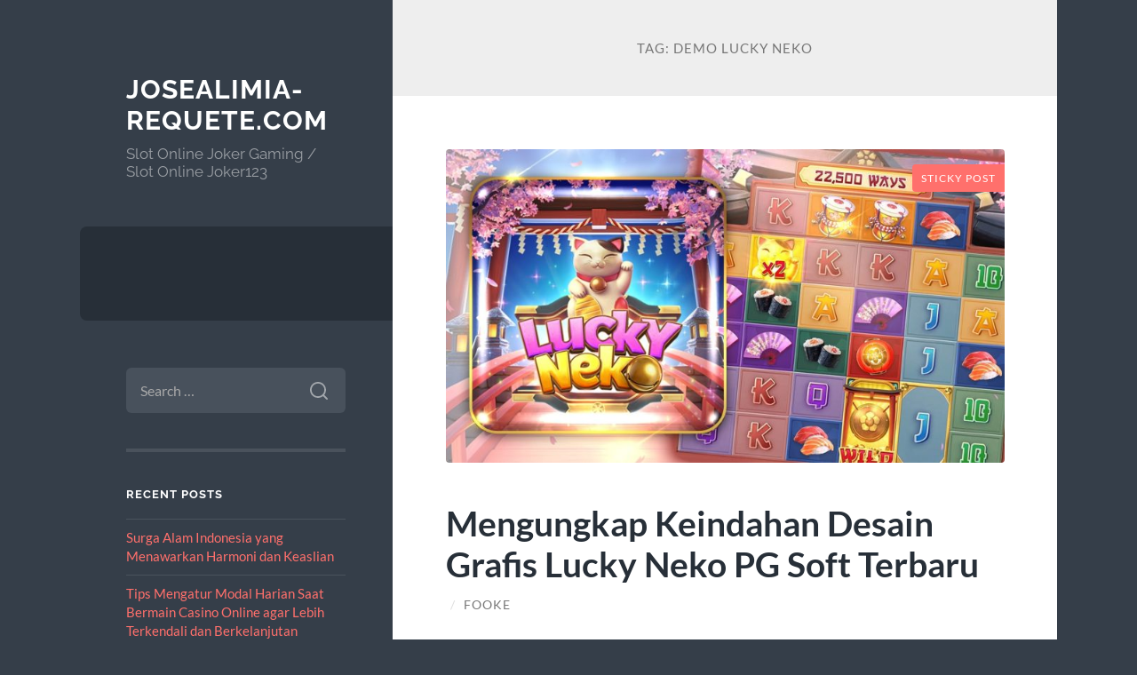

--- FILE ---
content_type: text/html; charset=UTF-8
request_url: https://www.josealimia-requete.com/tag/demo-lucky-neko/
body_size: 10385
content:
<!DOCTYPE html>

<html lang="en-US">

	<head>

		<meta charset="UTF-8">
		<meta name="viewport" content="width=device-width, initial-scale=1.0" >

		<link rel="profile" href="https://gmpg.org/xfn/11">

		<meta name='robots' content='noindex, follow' />

	<!-- This site is optimized with the Yoast SEO plugin v26.7 - https://yoast.com/wordpress/plugins/seo/ -->
	<title>demo lucky neko</title>
	<meta property="og:locale" content="en_US" />
	<meta property="og:type" content="article" />
	<meta property="og:title" content="demo lucky neko" />
	<meta property="og:url" content="https://www.josealimia-requete.com/tag/demo-lucky-neko/" />
	<meta property="og:site_name" content="Josealimia-requete.com" />
	<meta name="twitter:card" content="summary_large_image" />
	<script type="application/ld+json" class="yoast-schema-graph">{"@context":"https://schema.org","@graph":[{"@type":"CollectionPage","@id":"https://www.josealimia-requete.com/tag/demo-lucky-neko/","url":"https://www.josealimia-requete.com/tag/demo-lucky-neko/","name":"demo lucky neko","isPartOf":{"@id":"https://www.josealimia-requete.com/#website"},"primaryImageOfPage":{"@id":"https://www.josealimia-requete.com/tag/demo-lucky-neko/#primaryimage"},"image":{"@id":"https://www.josealimia-requete.com/tag/demo-lucky-neko/#primaryimage"},"thumbnailUrl":"https://www.josealimia-requete.com/wp-content/uploads/2024/06/3.jpg","inLanguage":"en-US"},{"@type":"ImageObject","inLanguage":"en-US","@id":"https://www.josealimia-requete.com/tag/demo-lucky-neko/#primaryimage","url":"https://www.josealimia-requete.com/wp-content/uploads/2024/06/3.jpg","contentUrl":"https://www.josealimia-requete.com/wp-content/uploads/2024/06/3.jpg","width":1400,"height":787},{"@type":"WebSite","@id":"https://www.josealimia-requete.com/#website","url":"https://www.josealimia-requete.com/","name":"Josealimia-requete.com","description":"Slot Online Joker Gaming / Slot Online Joker123","potentialAction":[{"@type":"SearchAction","target":{"@type":"EntryPoint","urlTemplate":"https://www.josealimia-requete.com/?s={search_term_string}"},"query-input":{"@type":"PropertyValueSpecification","valueRequired":true,"valueName":"search_term_string"}}],"inLanguage":"en-US"}]}</script>
	<!-- / Yoast SEO plugin. -->


<link rel="alternate" type="application/rss+xml" title="Josealimia-requete.com &raquo; Feed" href="https://www.josealimia-requete.com/feed/" />
<link rel="alternate" type="application/rss+xml" title="Josealimia-requete.com &raquo; Comments Feed" href="https://www.josealimia-requete.com/comments/feed/" />
<link rel="alternate" type="application/rss+xml" title="Josealimia-requete.com &raquo; demo lucky neko Tag Feed" href="https://www.josealimia-requete.com/tag/demo-lucky-neko/feed/" />
<style id='wp-img-auto-sizes-contain-inline-css' type='text/css'>
img:is([sizes=auto i],[sizes^="auto," i]){contain-intrinsic-size:3000px 1500px}
/*# sourceURL=wp-img-auto-sizes-contain-inline-css */
</style>
<style id='wp-emoji-styles-inline-css' type='text/css'>

	img.wp-smiley, img.emoji {
		display: inline !important;
		border: none !important;
		box-shadow: none !important;
		height: 1em !important;
		width: 1em !important;
		margin: 0 0.07em !important;
		vertical-align: -0.1em !important;
		background: none !important;
		padding: 0 !important;
	}
/*# sourceURL=wp-emoji-styles-inline-css */
</style>
<style id='wp-block-library-inline-css' type='text/css'>
:root{--wp-block-synced-color:#7a00df;--wp-block-synced-color--rgb:122,0,223;--wp-bound-block-color:var(--wp-block-synced-color);--wp-editor-canvas-background:#ddd;--wp-admin-theme-color:#007cba;--wp-admin-theme-color--rgb:0,124,186;--wp-admin-theme-color-darker-10:#006ba1;--wp-admin-theme-color-darker-10--rgb:0,107,160.5;--wp-admin-theme-color-darker-20:#005a87;--wp-admin-theme-color-darker-20--rgb:0,90,135;--wp-admin-border-width-focus:2px}@media (min-resolution:192dpi){:root{--wp-admin-border-width-focus:1.5px}}.wp-element-button{cursor:pointer}:root .has-very-light-gray-background-color{background-color:#eee}:root .has-very-dark-gray-background-color{background-color:#313131}:root .has-very-light-gray-color{color:#eee}:root .has-very-dark-gray-color{color:#313131}:root .has-vivid-green-cyan-to-vivid-cyan-blue-gradient-background{background:linear-gradient(135deg,#00d084,#0693e3)}:root .has-purple-crush-gradient-background{background:linear-gradient(135deg,#34e2e4,#4721fb 50%,#ab1dfe)}:root .has-hazy-dawn-gradient-background{background:linear-gradient(135deg,#faaca8,#dad0ec)}:root .has-subdued-olive-gradient-background{background:linear-gradient(135deg,#fafae1,#67a671)}:root .has-atomic-cream-gradient-background{background:linear-gradient(135deg,#fdd79a,#004a59)}:root .has-nightshade-gradient-background{background:linear-gradient(135deg,#330968,#31cdcf)}:root .has-midnight-gradient-background{background:linear-gradient(135deg,#020381,#2874fc)}:root{--wp--preset--font-size--normal:16px;--wp--preset--font-size--huge:42px}.has-regular-font-size{font-size:1em}.has-larger-font-size{font-size:2.625em}.has-normal-font-size{font-size:var(--wp--preset--font-size--normal)}.has-huge-font-size{font-size:var(--wp--preset--font-size--huge)}.has-text-align-center{text-align:center}.has-text-align-left{text-align:left}.has-text-align-right{text-align:right}.has-fit-text{white-space:nowrap!important}#end-resizable-editor-section{display:none}.aligncenter{clear:both}.items-justified-left{justify-content:flex-start}.items-justified-center{justify-content:center}.items-justified-right{justify-content:flex-end}.items-justified-space-between{justify-content:space-between}.screen-reader-text{border:0;clip-path:inset(50%);height:1px;margin:-1px;overflow:hidden;padding:0;position:absolute;width:1px;word-wrap:normal!important}.screen-reader-text:focus{background-color:#ddd;clip-path:none;color:#444;display:block;font-size:1em;height:auto;left:5px;line-height:normal;padding:15px 23px 14px;text-decoration:none;top:5px;width:auto;z-index:100000}html :where(.has-border-color){border-style:solid}html :where([style*=border-top-color]){border-top-style:solid}html :where([style*=border-right-color]){border-right-style:solid}html :where([style*=border-bottom-color]){border-bottom-style:solid}html :where([style*=border-left-color]){border-left-style:solid}html :where([style*=border-width]){border-style:solid}html :where([style*=border-top-width]){border-top-style:solid}html :where([style*=border-right-width]){border-right-style:solid}html :where([style*=border-bottom-width]){border-bottom-style:solid}html :where([style*=border-left-width]){border-left-style:solid}html :where(img[class*=wp-image-]){height:auto;max-width:100%}:where(figure){margin:0 0 1em}html :where(.is-position-sticky){--wp-admin--admin-bar--position-offset:var(--wp-admin--admin-bar--height,0px)}@media screen and (max-width:600px){html :where(.is-position-sticky){--wp-admin--admin-bar--position-offset:0px}}

/*# sourceURL=wp-block-library-inline-css */
</style><style id='global-styles-inline-css' type='text/css'>
:root{--wp--preset--aspect-ratio--square: 1;--wp--preset--aspect-ratio--4-3: 4/3;--wp--preset--aspect-ratio--3-4: 3/4;--wp--preset--aspect-ratio--3-2: 3/2;--wp--preset--aspect-ratio--2-3: 2/3;--wp--preset--aspect-ratio--16-9: 16/9;--wp--preset--aspect-ratio--9-16: 9/16;--wp--preset--color--black: #272F38;--wp--preset--color--cyan-bluish-gray: #abb8c3;--wp--preset--color--white: #fff;--wp--preset--color--pale-pink: #f78da7;--wp--preset--color--vivid-red: #cf2e2e;--wp--preset--color--luminous-vivid-orange: #ff6900;--wp--preset--color--luminous-vivid-amber: #fcb900;--wp--preset--color--light-green-cyan: #7bdcb5;--wp--preset--color--vivid-green-cyan: #00d084;--wp--preset--color--pale-cyan-blue: #8ed1fc;--wp--preset--color--vivid-cyan-blue: #0693e3;--wp--preset--color--vivid-purple: #9b51e0;--wp--preset--color--accent: #FF706C;--wp--preset--color--dark-gray: #444;--wp--preset--color--medium-gray: #666;--wp--preset--color--light-gray: #888;--wp--preset--gradient--vivid-cyan-blue-to-vivid-purple: linear-gradient(135deg,rgb(6,147,227) 0%,rgb(155,81,224) 100%);--wp--preset--gradient--light-green-cyan-to-vivid-green-cyan: linear-gradient(135deg,rgb(122,220,180) 0%,rgb(0,208,130) 100%);--wp--preset--gradient--luminous-vivid-amber-to-luminous-vivid-orange: linear-gradient(135deg,rgb(252,185,0) 0%,rgb(255,105,0) 100%);--wp--preset--gradient--luminous-vivid-orange-to-vivid-red: linear-gradient(135deg,rgb(255,105,0) 0%,rgb(207,46,46) 100%);--wp--preset--gradient--very-light-gray-to-cyan-bluish-gray: linear-gradient(135deg,rgb(238,238,238) 0%,rgb(169,184,195) 100%);--wp--preset--gradient--cool-to-warm-spectrum: linear-gradient(135deg,rgb(74,234,220) 0%,rgb(151,120,209) 20%,rgb(207,42,186) 40%,rgb(238,44,130) 60%,rgb(251,105,98) 80%,rgb(254,248,76) 100%);--wp--preset--gradient--blush-light-purple: linear-gradient(135deg,rgb(255,206,236) 0%,rgb(152,150,240) 100%);--wp--preset--gradient--blush-bordeaux: linear-gradient(135deg,rgb(254,205,165) 0%,rgb(254,45,45) 50%,rgb(107,0,62) 100%);--wp--preset--gradient--luminous-dusk: linear-gradient(135deg,rgb(255,203,112) 0%,rgb(199,81,192) 50%,rgb(65,88,208) 100%);--wp--preset--gradient--pale-ocean: linear-gradient(135deg,rgb(255,245,203) 0%,rgb(182,227,212) 50%,rgb(51,167,181) 100%);--wp--preset--gradient--electric-grass: linear-gradient(135deg,rgb(202,248,128) 0%,rgb(113,206,126) 100%);--wp--preset--gradient--midnight: linear-gradient(135deg,rgb(2,3,129) 0%,rgb(40,116,252) 100%);--wp--preset--font-size--small: 16px;--wp--preset--font-size--medium: 20px;--wp--preset--font-size--large: 24px;--wp--preset--font-size--x-large: 42px;--wp--preset--font-size--regular: 18px;--wp--preset--font-size--larger: 32px;--wp--preset--spacing--20: 0.44rem;--wp--preset--spacing--30: 0.67rem;--wp--preset--spacing--40: 1rem;--wp--preset--spacing--50: 1.5rem;--wp--preset--spacing--60: 2.25rem;--wp--preset--spacing--70: 3.38rem;--wp--preset--spacing--80: 5.06rem;--wp--preset--shadow--natural: 6px 6px 9px rgba(0, 0, 0, 0.2);--wp--preset--shadow--deep: 12px 12px 50px rgba(0, 0, 0, 0.4);--wp--preset--shadow--sharp: 6px 6px 0px rgba(0, 0, 0, 0.2);--wp--preset--shadow--outlined: 6px 6px 0px -3px rgb(255, 255, 255), 6px 6px rgb(0, 0, 0);--wp--preset--shadow--crisp: 6px 6px 0px rgb(0, 0, 0);}:where(.is-layout-flex){gap: 0.5em;}:where(.is-layout-grid){gap: 0.5em;}body .is-layout-flex{display: flex;}.is-layout-flex{flex-wrap: wrap;align-items: center;}.is-layout-flex > :is(*, div){margin: 0;}body .is-layout-grid{display: grid;}.is-layout-grid > :is(*, div){margin: 0;}:where(.wp-block-columns.is-layout-flex){gap: 2em;}:where(.wp-block-columns.is-layout-grid){gap: 2em;}:where(.wp-block-post-template.is-layout-flex){gap: 1.25em;}:where(.wp-block-post-template.is-layout-grid){gap: 1.25em;}.has-black-color{color: var(--wp--preset--color--black) !important;}.has-cyan-bluish-gray-color{color: var(--wp--preset--color--cyan-bluish-gray) !important;}.has-white-color{color: var(--wp--preset--color--white) !important;}.has-pale-pink-color{color: var(--wp--preset--color--pale-pink) !important;}.has-vivid-red-color{color: var(--wp--preset--color--vivid-red) !important;}.has-luminous-vivid-orange-color{color: var(--wp--preset--color--luminous-vivid-orange) !important;}.has-luminous-vivid-amber-color{color: var(--wp--preset--color--luminous-vivid-amber) !important;}.has-light-green-cyan-color{color: var(--wp--preset--color--light-green-cyan) !important;}.has-vivid-green-cyan-color{color: var(--wp--preset--color--vivid-green-cyan) !important;}.has-pale-cyan-blue-color{color: var(--wp--preset--color--pale-cyan-blue) !important;}.has-vivid-cyan-blue-color{color: var(--wp--preset--color--vivid-cyan-blue) !important;}.has-vivid-purple-color{color: var(--wp--preset--color--vivid-purple) !important;}.has-black-background-color{background-color: var(--wp--preset--color--black) !important;}.has-cyan-bluish-gray-background-color{background-color: var(--wp--preset--color--cyan-bluish-gray) !important;}.has-white-background-color{background-color: var(--wp--preset--color--white) !important;}.has-pale-pink-background-color{background-color: var(--wp--preset--color--pale-pink) !important;}.has-vivid-red-background-color{background-color: var(--wp--preset--color--vivid-red) !important;}.has-luminous-vivid-orange-background-color{background-color: var(--wp--preset--color--luminous-vivid-orange) !important;}.has-luminous-vivid-amber-background-color{background-color: var(--wp--preset--color--luminous-vivid-amber) !important;}.has-light-green-cyan-background-color{background-color: var(--wp--preset--color--light-green-cyan) !important;}.has-vivid-green-cyan-background-color{background-color: var(--wp--preset--color--vivid-green-cyan) !important;}.has-pale-cyan-blue-background-color{background-color: var(--wp--preset--color--pale-cyan-blue) !important;}.has-vivid-cyan-blue-background-color{background-color: var(--wp--preset--color--vivid-cyan-blue) !important;}.has-vivid-purple-background-color{background-color: var(--wp--preset--color--vivid-purple) !important;}.has-black-border-color{border-color: var(--wp--preset--color--black) !important;}.has-cyan-bluish-gray-border-color{border-color: var(--wp--preset--color--cyan-bluish-gray) !important;}.has-white-border-color{border-color: var(--wp--preset--color--white) !important;}.has-pale-pink-border-color{border-color: var(--wp--preset--color--pale-pink) !important;}.has-vivid-red-border-color{border-color: var(--wp--preset--color--vivid-red) !important;}.has-luminous-vivid-orange-border-color{border-color: var(--wp--preset--color--luminous-vivid-orange) !important;}.has-luminous-vivid-amber-border-color{border-color: var(--wp--preset--color--luminous-vivid-amber) !important;}.has-light-green-cyan-border-color{border-color: var(--wp--preset--color--light-green-cyan) !important;}.has-vivid-green-cyan-border-color{border-color: var(--wp--preset--color--vivid-green-cyan) !important;}.has-pale-cyan-blue-border-color{border-color: var(--wp--preset--color--pale-cyan-blue) !important;}.has-vivid-cyan-blue-border-color{border-color: var(--wp--preset--color--vivid-cyan-blue) !important;}.has-vivid-purple-border-color{border-color: var(--wp--preset--color--vivid-purple) !important;}.has-vivid-cyan-blue-to-vivid-purple-gradient-background{background: var(--wp--preset--gradient--vivid-cyan-blue-to-vivid-purple) !important;}.has-light-green-cyan-to-vivid-green-cyan-gradient-background{background: var(--wp--preset--gradient--light-green-cyan-to-vivid-green-cyan) !important;}.has-luminous-vivid-amber-to-luminous-vivid-orange-gradient-background{background: var(--wp--preset--gradient--luminous-vivid-amber-to-luminous-vivid-orange) !important;}.has-luminous-vivid-orange-to-vivid-red-gradient-background{background: var(--wp--preset--gradient--luminous-vivid-orange-to-vivid-red) !important;}.has-very-light-gray-to-cyan-bluish-gray-gradient-background{background: var(--wp--preset--gradient--very-light-gray-to-cyan-bluish-gray) !important;}.has-cool-to-warm-spectrum-gradient-background{background: var(--wp--preset--gradient--cool-to-warm-spectrum) !important;}.has-blush-light-purple-gradient-background{background: var(--wp--preset--gradient--blush-light-purple) !important;}.has-blush-bordeaux-gradient-background{background: var(--wp--preset--gradient--blush-bordeaux) !important;}.has-luminous-dusk-gradient-background{background: var(--wp--preset--gradient--luminous-dusk) !important;}.has-pale-ocean-gradient-background{background: var(--wp--preset--gradient--pale-ocean) !important;}.has-electric-grass-gradient-background{background: var(--wp--preset--gradient--electric-grass) !important;}.has-midnight-gradient-background{background: var(--wp--preset--gradient--midnight) !important;}.has-small-font-size{font-size: var(--wp--preset--font-size--small) !important;}.has-medium-font-size{font-size: var(--wp--preset--font-size--medium) !important;}.has-large-font-size{font-size: var(--wp--preset--font-size--large) !important;}.has-x-large-font-size{font-size: var(--wp--preset--font-size--x-large) !important;}
/*# sourceURL=global-styles-inline-css */
</style>

<style id='classic-theme-styles-inline-css' type='text/css'>
/*! This file is auto-generated */
.wp-block-button__link{color:#fff;background-color:#32373c;border-radius:9999px;box-shadow:none;text-decoration:none;padding:calc(.667em + 2px) calc(1.333em + 2px);font-size:1.125em}.wp-block-file__button{background:#32373c;color:#fff;text-decoration:none}
/*# sourceURL=/wp-includes/css/classic-themes.min.css */
</style>
<link rel='stylesheet' id='wilson_fonts-css' href='https://www.josealimia-requete.com/wp-content/themes/wilson/assets/css/fonts.css?ver=6.9' type='text/css' media='all' />
<link rel='stylesheet' id='wilson_style-css' href='https://www.josealimia-requete.com/wp-content/themes/wilson/style.css?ver=2.1.3' type='text/css' media='all' />
<script type="text/javascript" src="https://www.josealimia-requete.com/wp-includes/js/jquery/jquery.min.js?ver=3.7.1" id="jquery-core-js"></script>
<script type="text/javascript" src="https://www.josealimia-requete.com/wp-includes/js/jquery/jquery-migrate.min.js?ver=3.4.1" id="jquery-migrate-js"></script>
<script type="text/javascript" src="https://www.josealimia-requete.com/wp-content/themes/wilson/assets/js/global.js?ver=2.1.3" id="wilson_global-js"></script>
<link rel="https://api.w.org/" href="https://www.josealimia-requete.com/wp-json/" /><link rel="alternate" title="JSON" type="application/json" href="https://www.josealimia-requete.com/wp-json/wp/v2/tags/116" /><link rel="EditURI" type="application/rsd+xml" title="RSD" href="https://www.josealimia-requete.com/xmlrpc.php?rsd" />
<meta name="generator" content="WordPress 6.9" />
<style type="text/css">.recentcomments a{display:inline !important;padding:0 !important;margin:0 !important;}</style>
	</head>
	
	<body class="archive tag tag-demo-lucky-neko tag-116 wp-theme-wilson">

		
		<a class="skip-link button" href="#site-content">Skip to the content</a>
	
		<div class="wrapper">
	
			<header class="sidebar" id="site-header">
							
				<div class="blog-header">

									
						<div class="blog-info">
						
															<div class="blog-title">
									<a href="https://www.josealimia-requete.com" rel="home">Josealimia-requete.com</a>
								</div>
														
															<p class="blog-description">Slot Online Joker Gaming / Slot Online Joker123</p>
													
						</div><!-- .blog-info -->
						
					
				</div><!-- .blog-header -->
				
				<div class="nav-toggle toggle">
				
					<p>
						<span class="show">Show menu</span>
						<span class="hide">Hide menu</span>
					</p>
				
					<div class="bars">
							
						<div class="bar"></div>
						<div class="bar"></div>
						<div class="bar"></div>
						
						<div class="clear"></div>
						
					</div><!-- .bars -->
				
				</div><!-- .nav-toggle -->
				
				<div class="blog-menu">
			
					<ul class="navigation">
					
																		
					</ul><!-- .navigation -->
				</div><!-- .blog-menu -->
				
				<div class="mobile-menu">
						 
					<ul class="navigation">
					
												
					</ul>
					 
				</div><!-- .mobile-menu -->
				
				
					<div class="widgets" role="complementary">
					
						<div id="search-2" class="widget widget_search"><div class="widget-content"><form role="search" method="get" class="search-form" action="https://www.josealimia-requete.com/">
				<label>
					<span class="screen-reader-text">Search for:</span>
					<input type="search" class="search-field" placeholder="Search &hellip;" value="" name="s" />
				</label>
				<input type="submit" class="search-submit" value="Search" />
			</form></div></div>
		<div id="recent-posts-2" class="widget widget_recent_entries"><div class="widget-content">
		<h3 class="widget-title">Recent Posts</h3>
		<ul>
											<li>
					<a href="https://www.josealimia-requete.com/surga-alam-indonesia-yang-menawarkan-harmoni-dan-keaslian/">Surga Alam Indonesia yang Menawarkan Harmoni dan Keaslian</a>
									</li>
											<li>
					<a href="https://www.josealimia-requete.com/tips-mengatur-modal-harian-saat-bermain-casino-online-agar-lebih-terkendali-dan-berkelanjutan/">Tips Mengatur Modal Harian Saat Bermain Casino Online agar Lebih Terkendali dan Berkelanjutan</a>
									</li>
											<li>
					<a href="https://www.josealimia-requete.com/casino-online-hari-ini-yang-cocok-buat-pemain-santai-tapi-target-untung/">Casino Online Hari Ini yang Cocok Buat Pemain Santai Tapi Target Untung</a>
									</li>
											<li>
					<a href="https://www.josealimia-requete.com/klikwin88-situs-slot-online-terbaik-2026-menang-cepat-tanpa-ribet/">KLIKWIN88 Situs Slot Online Terbaik 2026 Menang Cepat Tanpa Ribet</a>
									</li>
											<li>
					<a href="https://www.josealimia-requete.com/mitos-slot-gacor-thailand-yang-banyak-dipercaya/">Mitos Slot Gacor Thailand yang Banyak Dipercaya</a>
									</li>
					</ul>

		</div></div><div id="recent-comments-2" class="widget widget_recent_comments"><div class="widget-content"><h3 class="widget-title">Recent Comments</h3><ul id="recentcomments"></ul></div></div><div id="archives-2" class="widget widget_archive"><div class="widget-content"><h3 class="widget-title">Archives</h3>
			<ul>
					<li><a href='https://www.josealimia-requete.com/2026/01/'>January 2026</a></li>
	<li><a href='https://www.josealimia-requete.com/2025/12/'>December 2025</a></li>
	<li><a href='https://www.josealimia-requete.com/2025/11/'>November 2025</a></li>
	<li><a href='https://www.josealimia-requete.com/2025/10/'>October 2025</a></li>
	<li><a href='https://www.josealimia-requete.com/2025/09/'>September 2025</a></li>
	<li><a href='https://www.josealimia-requete.com/2025/08/'>August 2025</a></li>
	<li><a href='https://www.josealimia-requete.com/2025/07/'>July 2025</a></li>
	<li><a href='https://www.josealimia-requete.com/2025/06/'>June 2025</a></li>
	<li><a href='https://www.josealimia-requete.com/2025/05/'>May 2025</a></li>
	<li><a href='https://www.josealimia-requete.com/2025/04/'>April 2025</a></li>
	<li><a href='https://www.josealimia-requete.com/2025/03/'>March 2025</a></li>
	<li><a href='https://www.josealimia-requete.com/2025/02/'>February 2025</a></li>
	<li><a href='https://www.josealimia-requete.com/2025/01/'>January 2025</a></li>
	<li><a href='https://www.josealimia-requete.com/2024/12/'>December 2024</a></li>
	<li><a href='https://www.josealimia-requete.com/2024/11/'>November 2024</a></li>
	<li><a href='https://www.josealimia-requete.com/2024/10/'>October 2024</a></li>
	<li><a href='https://www.josealimia-requete.com/2024/09/'>September 2024</a></li>
	<li><a href='https://www.josealimia-requete.com/2024/08/'>August 2024</a></li>
	<li><a href='https://www.josealimia-requete.com/2024/07/'>July 2024</a></li>
	<li><a href='https://www.josealimia-requete.com/2024/06/'>June 2024</a></li>
	<li><a href='https://www.josealimia-requete.com/2024/05/'>May 2024</a></li>
	<li><a href='https://www.josealimia-requete.com/2024/04/'>April 2024</a></li>
	<li><a href='https://www.josealimia-requete.com/2024/03/'>March 2024</a></li>
	<li><a href='https://www.josealimia-requete.com/2024/02/'>February 2024</a></li>
	<li><a href='https://www.josealimia-requete.com/2024/01/'>January 2024</a></li>
	<li><a href='https://www.josealimia-requete.com/2023/12/'>December 2023</a></li>
	<li><a href='https://www.josealimia-requete.com/2023/11/'>November 2023</a></li>
	<li><a href='https://www.josealimia-requete.com/2023/10/'>October 2023</a></li>
	<li><a href='https://www.josealimia-requete.com/2023/09/'>September 2023</a></li>
	<li><a href='https://www.josealimia-requete.com/2023/08/'>August 2023</a></li>
	<li><a href='https://www.josealimia-requete.com/2023/07/'>July 2023</a></li>
	<li><a href='https://www.josealimia-requete.com/2023/06/'>June 2023</a></li>
	<li><a href='https://www.josealimia-requete.com/2023/05/'>May 2023</a></li>
	<li><a href='https://www.josealimia-requete.com/2023/04/'>April 2023</a></li>
	<li><a href='https://www.josealimia-requete.com/2023/03/'>March 2023</a></li>
	<li><a href='https://www.josealimia-requete.com/2023/02/'>February 2023</a></li>
	<li><a href='https://www.josealimia-requete.com/2022/09/'>September 2022</a></li>
	<li><a href='https://www.josealimia-requete.com/2022/08/'>August 2022</a></li>
	<li><a href='https://www.josealimia-requete.com/2022/03/'>March 2022</a></li>
	<li><a href='https://www.josealimia-requete.com/2021/12/'>December 2021</a></li>
	<li><a href='https://www.josealimia-requete.com/2021/09/'>September 2021</a></li>
	<li><a href='https://www.josealimia-requete.com/2021/08/'>August 2021</a></li>
	<li><a href='https://www.josealimia-requete.com/2021/06/'>June 2021</a></li>
	<li><a href='https://www.josealimia-requete.com/2017/04/'>April 2017</a></li>
			</ul>

			</div></div><div id="categories-2" class="widget widget_categories"><div class="widget-content"><h3 class="widget-title">Categories</h3>
			<ul>
					<li class="cat-item cat-item-759"><a href="https://www.josealimia-requete.com/category/budaya/">Budaya</a>
</li>
	<li class="cat-item cat-item-410"><a href="https://www.josealimia-requete.com/category/gates-of-olympus/">Gates Of Olympus</a>
</li>
	<li class="cat-item cat-item-11"><a href="https://www.josealimia-requete.com/category/judi-online/">Judi Online</a>
</li>
	<li class="cat-item cat-item-100"><a href="https://www.josealimia-requete.com/category/poker/">poker</a>
</li>
	<li class="cat-item cat-item-179"><a href="https://www.josealimia-requete.com/category/sbobet/">sbobet</a>
</li>
	<li class="cat-item cat-item-12"><a href="https://www.josealimia-requete.com/category/skin-care/">Skin Care</a>
</li>
	<li class="cat-item cat-item-101"><a href="https://www.josealimia-requete.com/category/slot/">slot</a>
</li>
	<li class="cat-item cat-item-449"><a href="https://www.josealimia-requete.com/category/slot-bet-100/">slot bet 100</a>
</li>
	<li class="cat-item cat-item-470"><a href="https://www.josealimia-requete.com/category/slot88/">slot88</a>
</li>
	<li class="cat-item cat-item-454"><a href="https://www.josealimia-requete.com/category/starlight-princess/">starlight princess</a>
</li>
	<li class="cat-item cat-item-1"><a href="https://www.josealimia-requete.com/category/uncategorized/">Uncategorized</a>
</li>
	<li class="cat-item cat-item-86"><a href="https://www.josealimia-requete.com/category/wisata/">Wisata</a>
</li>
			</ul>

			</div></div><div id="meta-2" class="widget widget_meta"><div class="widget-content"><h3 class="widget-title">Meta</h3>
		<ul>
						<li><a rel="nofollow" href="https://www.josealimia-requete.com/wp-login.php">Log in</a></li>
			<li><a href="https://www.josealimia-requete.com/feed/">Entries feed</a></li>
			<li><a href="https://www.josealimia-requete.com/comments/feed/">Comments feed</a></li>

			<li><a href="https://wordpress.org/">WordPress.org</a></li>
		</ul>

		</div></div>						
					</div><!-- .widgets -->
					
													
			</header><!-- .sidebar -->

			<main class="content" id="site-content">	
		<header class="archive-header">
		
							<h1 class="archive-title">Tag: <span>demo lucky neko</span></h1>
			
						
		</header><!-- .archive-header -->
					
	
	<div class="posts">
			
				
			<article id="post-1126" class="post-1126 post type-post status-publish format-standard has-post-thumbnail hentry category-slot tag-demo-lucky-neko tag-lucky-neko tag-lucky-neko-demo tag-lucky-neko-slot tag-slot-lucky-neko">
		
				
	<figure class="featured-media">
	
		<span class="sticky-post">Sticky post</span>				
		<a href="https://www.josealimia-requete.com/mengungkap-keindahan-desain-grafis-lucky-neko-pg-soft-terbaru/">
		
			<img width="788" height="443" src="https://www.josealimia-requete.com/wp-content/uploads/2024/06/3-788x443.jpg" class="attachment-post-thumbnail size-post-thumbnail wp-post-image" alt="" decoding="async" fetchpriority="high" srcset="https://www.josealimia-requete.com/wp-content/uploads/2024/06/3-788x443.jpg 788w, https://www.josealimia-requete.com/wp-content/uploads/2024/06/3-300x169.jpg 300w, https://www.josealimia-requete.com/wp-content/uploads/2024/06/3-1024x576.jpg 1024w, https://www.josealimia-requete.com/wp-content/uploads/2024/06/3-768x432.jpg 768w, https://www.josealimia-requete.com/wp-content/uploads/2024/06/3.jpg 1400w" sizes="(max-width: 788px) 100vw, 788px" />			
		</a>
				
	</figure><!-- .featured-media -->
		

<div class="post-inner">

	
		<header class="post-header">
			
			<h2 class="post-title">
				<a href="https://www.josealimia-requete.com/mengungkap-keindahan-desain-grafis-lucky-neko-pg-soft-terbaru/" rel="bookmark">Mengungkap Keindahan Desain Grafis Lucky Neko PG Soft Terbaru</a>
			</h2>
			
					
		<div class="post-meta">
		
			<span class="post-date"><a href="https://www.josealimia-requete.com/mengungkap-keindahan-desain-grafis-lucky-neko-pg-soft-terbaru/"></a></span>
			
			<span class="date-sep"> / </span>
				
			<span class="post-author"><a href="https://www.josealimia-requete.com/author/fooke/" title="Posts by Fooke" rel="author">Fooke</a></span>
			
						
						
												
		</div><!-- .post-meta -->

					
		</header><!-- .post-header -->

	
		
		<div class="post-content">
		
			<p style="text-align: justify;">Lucky Neko adalah salah satu permainan slot online yang paling diminati oleh para pemain. Permainan ini diciptakan oleh pengembang perangkat lunak terkemuka, PG Soft, dan menarik perhatian para pemain dengan desain grafis yang indah dan detail yang cermat. Dari karakter-karakter Jepang yang lucu hingga latar belakang berwarna cerah dan corak tradisional, setiap elemen dalam permainan ini tampak begitu menarik.</p>
<h2 style="text-align: justify;">Slot Lucky Neko PG Soft: Menikmati Pengalaman Bermain yang Luar Biasa</h2>
<p style="text-align: justify;">Slot Lucky Neko menampilkan tema kucing maneki-neko atau kucing keberuntungan yang merupakan simbol keberuntungan dalam budaya Jepang. Kucing ini sering tampak dengan tangan mengangkat untuk memberikan salam atau beruntung kepada siapa pun yang melihatnya. Desain karakter kucing dalam permainan ini sangat imut dan menggemaskan, membuat pemain merasa senang saat memainkannya.</p>
<p style="text-align: justify;">Selain desain grafis yang menawan, permainan <a href="https://www.palmettorestaurantcleaning.com/">slot lucky neko</a> juga menawarkan fitur-fitur menarik yang membuatnya semakin menghibur. Ada fitur bonus yang bisa memicu putaran gratis atau pembayaran kemenangan yang besar. Ada juga fitur demo Lucky Neko yang memungkinkan pemain untuk mencoba permainan tanpa harus mengeluarkan uang sungguhan.</p>
<p style="text-align: justify;">Demo Lucky Neko sangat berguna bagi pemain yang ingin mencoba permainan tanpa harus mengambil risiko kehilangan uang. Dengan demo ini, pemain dapat menguji berbagai fitur permainan dan memahami aturan mainnya sebelum mulai bertaruh dengan uang sungguhan. Ini juga merupakan cara yang baik untuk mengasah strategi permainan dan meningkatkan peluang menang.</p>
<p style="text-align: justify;">Slot Lucky Neko menawarkan pengalaman bermain yang seru dan menghibur bagi para penggemar judi online. Dengan desain grafis yang menawan dan fitur-fitur menarik, permainan ini menjadi pilihan yang sempurna bagi mereka yang mencari hiburan yang berkualitas. Jadi, jika Anda mencari permainan slot yang dapat memberikan sensasi bermain yang luar biasa, cobalah Lucky Neko dan nikmati pengalaman bermain yang tak terlupakan!</p>
<p style="text-align: justify;">Dengan demikian, Lucky Neko dari PG Soft merupakan permainan slot online <a href="https://jelajahkaranganyar.id/">link nexus</a> yang tidak boleh dilewatkan. Dengan desain grafis yang indah, fitur-fitur menarik, dan tema yang menghibur, permainan ini akan memberikan pengalaman bermain yang seru bagi para pemain. Jadi, jangan ragu untuk mencoba permainan ini dan rasakan keseruannya sendiri! Beruntunglah dengan kucing keberuntungan di Lucky Neko!</p>

		</div><!-- .post-content -->

	
</div><!-- .post-inner -->									
			</article><!-- .post -->
											
				
			<article id="post-538" class="post-538 post type-post status-publish format-standard hentry category-uncategorized tag-demo-lucky-neko tag-demo-slot-lucky-neko tag-lucky-neko tag-lucky-neko-slot tag-slot">
		
				
<div class="post-inner">

	
		<header class="post-header">
			
			<h2 class="post-title">
				<a href="https://www.josealimia-requete.com/mengapa-slot-lucky-neko-online-adalah-permainan-mesin-slot-yang-wajib-anda-coba/" rel="bookmark">Mengapa Slot Lucky Neko Online adalah Permainan Mesin Slot yang Wajib Anda Coba</a>
			</h2>
			
					
		<div class="post-meta">
		
			<span class="post-date"><a href="https://www.josealimia-requete.com/mengapa-slot-lucky-neko-online-adalah-permainan-mesin-slot-yang-wajib-anda-coba/"></a></span>
			
			<span class="date-sep"> / </span>
				
			<span class="post-author"><a href="https://www.josealimia-requete.com/author/fooke/" title="Posts by Fooke" rel="author">Fooke</a></span>
			
						
			 
			
				<span class="date-sep"> / </span>
			
				Sticky			
						
												
		</div><!-- .post-meta -->

					
		</header><!-- .post-header -->

	
		
		<div class="post-content">
		
			<h1 style="text-align: justify;">Mengapa Slot Lucky Neko Online adalah Permainan Mesin Slot yang Wajib Anda Coba</h1>
<p style="text-align: justify;">Permainan mesin slot telah menjadi salah satu <strong><a href="https://sushijetdimsumfund.com/">demo lucky neko</a></strong> cara paling populer untuk bersenang-senang dan mencoba keberuntungan di kasino-kasino seluruh dunia. Namun, dengan kemajuan teknologi, para pecinta slot kini dapat menikmati pengalaman yang sama secara online dengan kehadiran Slot Lucky Neko. Dalam artikel ini, kita akan membahas mengapa Slot Lucky Neko Online adalah pilihan terbaik bagi pecinta permainan mesin slot. Dengan variasi permainan yang luas, demo slot lucky neko yang menarik, dan pengalaman profesional yang ditawarkan, tidak heran jika Lucky Neko Slot telah menjadi favorit di kalangan pemain slot online.</p>
<h2 style="text-align: justify;">Keistimewaan Slot Lucky Neko:</h2>
<p style="text-align: justify;">1. Ragam Pilihan Slot:<br />
Slot Lucky Neko Online menawarkan beragam pilihan permainan slot yang menarik. Dari tema-tema klasik hingga inovatif, pemain dapat menemukan slot yang sesuai dengan preferensi mereka. Apakah Anda menginginkan petualangan di dunia misteri Mesir atau kegembiraan di jalan-jalan kota besar, Slot Lucky Neko memiliki sesuatu untuk semua orang.</p>
<p style="text-align: justify;">2. Demo Slot Lucky Neko:<br />
Salah satu keunggulan dari Slot <strong><a href="https://www.mukilteofamilyrestaurant.com/">www.mukilteofamilyrestaurant.com</a></strong> Lucky Neko adalah adanya demo slot lucky neko. Demo ini memungkinkan pemain untuk mencoba permainan sebelum mereka mempertaruhkan uang sungguhan. Ini memberi kesempatan bagi pemain untuk memahami aturan dan strategi permainan sebelum benar-benar bermain dengan uang mereka sendiri. Dengan demo slot lucky neko, pemain dapat merasakan sensasi permainan tanpa risiko kehilangan uang.</p>
<p style="text-align: justify;">3. Pengalaman Profesional:<br />
Slot Lucky Neko Online menjamin pengalaman profesional bagi para pemainnya. Dengan desain yang menawan, antarmuka yang mudah dinavigasi, dan pengalaman pemain yang mulus, permainan ini memberikan kesan yang memuaskan. Dukungan pelanggan yang responsif juga tersedia, memastikan para pemain merasa nyaman dan dapat mengatasi masalah yang mungkin timbul.</p>
<p style="text-align: justify;">4. Bonus dan Jackpot:<br />
Slot Lucky Neko juga menawarkan berbagai bonus dan jackpot menarik bagi para pemainnya. Dengan fitur-fitur seperti putaran gratis, simbol Wild, dan fitur bonus lainnya, pemain memiliki kesempatan untuk memenangkan hadiah besar. Jackpot yang terus meningkat juga menambah ketegangan dan kegembiraan dalam permainan. Dengan bermain Slot Lucky Neko, pemain dapat mengalami kemenangan besar yang dapat mengubah hidup mereka.</p>
<h2 style="text-align: justify;">Kesimpulan:</h2>
<p style="text-align: justify;">Slot Lucky Neko Online adalah pilihan terbaik bagi para pecinta permainan mesin slot dalam pencarian mereka untuk kesenangan dan hadiah. Dengan ragam pilihan slot yang menarik, demo slot lucky neko yang memungkinkan pemain untuk mencoba permainan sebelum bermain dengan uang sungguhan, pengalaman profesional yang ditawarkan, dan bonus serta jackpot menarik, tidak heran jika Lucky Neko Slot telah menjadi favorit di kalangan pemain slot online. Jadi, jangan ragu untuk mencoba peruntungan Anda dengan Slot Lucky Neko sekarang juga dan rasakan sensasi kemenangan besar yang menantang!</p>

		</div><!-- .post-content -->

	
</div><!-- .post-inner -->									
			</article><!-- .post -->
											
			
	</div><!-- .posts -->

			<footer class="footer section large-padding bg-dark clear" id="site-footer">

			
			<div class="credits">
				
				<p class="credits-left">&copy; 2026 <a href="https://www.josealimia-requete.com">Josealimia-requete.com</a></p>
				
				<p class="credits-right"><span>Theme by <a href="https://andersnoren.se">Anders Nor&eacute;n</a></span> &mdash; <a class="tothetop" href="#site-header">Up &uarr;</a></p>
				
			</div><!-- .credits -->
		
		</footer><!-- #site-footer -->
		
	</main><!-- #site-content -->
	
</div><!-- .wrapper -->

<script type="speculationrules">
{"prefetch":[{"source":"document","where":{"and":[{"href_matches":"/*"},{"not":{"href_matches":["/wp-*.php","/wp-admin/*","/wp-content/uploads/*","/wp-content/*","/wp-content/plugins/*","/wp-content/themes/wilson/*","/*\\?(.+)"]}},{"not":{"selector_matches":"a[rel~=\"nofollow\"]"}},{"not":{"selector_matches":".no-prefetch, .no-prefetch a"}}]},"eagerness":"conservative"}]}
</script>
<script id="wp-emoji-settings" type="application/json">
{"baseUrl":"https://s.w.org/images/core/emoji/17.0.2/72x72/","ext":".png","svgUrl":"https://s.w.org/images/core/emoji/17.0.2/svg/","svgExt":".svg","source":{"concatemoji":"https://www.josealimia-requete.com/wp-includes/js/wp-emoji-release.min.js?ver=6.9"}}
</script>
<script type="module">
/* <![CDATA[ */
/*! This file is auto-generated */
const a=JSON.parse(document.getElementById("wp-emoji-settings").textContent),o=(window._wpemojiSettings=a,"wpEmojiSettingsSupports"),s=["flag","emoji"];function i(e){try{var t={supportTests:e,timestamp:(new Date).valueOf()};sessionStorage.setItem(o,JSON.stringify(t))}catch(e){}}function c(e,t,n){e.clearRect(0,0,e.canvas.width,e.canvas.height),e.fillText(t,0,0);t=new Uint32Array(e.getImageData(0,0,e.canvas.width,e.canvas.height).data);e.clearRect(0,0,e.canvas.width,e.canvas.height),e.fillText(n,0,0);const a=new Uint32Array(e.getImageData(0,0,e.canvas.width,e.canvas.height).data);return t.every((e,t)=>e===a[t])}function p(e,t){e.clearRect(0,0,e.canvas.width,e.canvas.height),e.fillText(t,0,0);var n=e.getImageData(16,16,1,1);for(let e=0;e<n.data.length;e++)if(0!==n.data[e])return!1;return!0}function u(e,t,n,a){switch(t){case"flag":return n(e,"\ud83c\udff3\ufe0f\u200d\u26a7\ufe0f","\ud83c\udff3\ufe0f\u200b\u26a7\ufe0f")?!1:!n(e,"\ud83c\udde8\ud83c\uddf6","\ud83c\udde8\u200b\ud83c\uddf6")&&!n(e,"\ud83c\udff4\udb40\udc67\udb40\udc62\udb40\udc65\udb40\udc6e\udb40\udc67\udb40\udc7f","\ud83c\udff4\u200b\udb40\udc67\u200b\udb40\udc62\u200b\udb40\udc65\u200b\udb40\udc6e\u200b\udb40\udc67\u200b\udb40\udc7f");case"emoji":return!a(e,"\ud83e\u1fac8")}return!1}function f(e,t,n,a){let r;const o=(r="undefined"!=typeof WorkerGlobalScope&&self instanceof WorkerGlobalScope?new OffscreenCanvas(300,150):document.createElement("canvas")).getContext("2d",{willReadFrequently:!0}),s=(o.textBaseline="top",o.font="600 32px Arial",{});return e.forEach(e=>{s[e]=t(o,e,n,a)}),s}function r(e){var t=document.createElement("script");t.src=e,t.defer=!0,document.head.appendChild(t)}a.supports={everything:!0,everythingExceptFlag:!0},new Promise(t=>{let n=function(){try{var e=JSON.parse(sessionStorage.getItem(o));if("object"==typeof e&&"number"==typeof e.timestamp&&(new Date).valueOf()<e.timestamp+604800&&"object"==typeof e.supportTests)return e.supportTests}catch(e){}return null}();if(!n){if("undefined"!=typeof Worker&&"undefined"!=typeof OffscreenCanvas&&"undefined"!=typeof URL&&URL.createObjectURL&&"undefined"!=typeof Blob)try{var e="postMessage("+f.toString()+"("+[JSON.stringify(s),u.toString(),c.toString(),p.toString()].join(",")+"));",a=new Blob([e],{type:"text/javascript"});const r=new Worker(URL.createObjectURL(a),{name:"wpTestEmojiSupports"});return void(r.onmessage=e=>{i(n=e.data),r.terminate(),t(n)})}catch(e){}i(n=f(s,u,c,p))}t(n)}).then(e=>{for(const n in e)a.supports[n]=e[n],a.supports.everything=a.supports.everything&&a.supports[n],"flag"!==n&&(a.supports.everythingExceptFlag=a.supports.everythingExceptFlag&&a.supports[n]);var t;a.supports.everythingExceptFlag=a.supports.everythingExceptFlag&&!a.supports.flag,a.supports.everything||((t=a.source||{}).concatemoji?r(t.concatemoji):t.wpemoji&&t.twemoji&&(r(t.twemoji),r(t.wpemoji)))});
//# sourceURL=https://www.josealimia-requete.com/wp-includes/js/wp-emoji-loader.min.js
/* ]]> */
</script>

<script defer src="https://static.cloudflareinsights.com/beacon.min.js/vcd15cbe7772f49c399c6a5babf22c1241717689176015" integrity="sha512-ZpsOmlRQV6y907TI0dKBHq9Md29nnaEIPlkf84rnaERnq6zvWvPUqr2ft8M1aS28oN72PdrCzSjY4U6VaAw1EQ==" data-cf-beacon='{"version":"2024.11.0","token":"8a5d3b3ceecd45cfa3ca833dfa0e07c3","r":1,"server_timing":{"name":{"cfCacheStatus":true,"cfEdge":true,"cfExtPri":true,"cfL4":true,"cfOrigin":true,"cfSpeedBrain":true},"location_startswith":null}}' crossorigin="anonymous"></script>
</body>
</html>